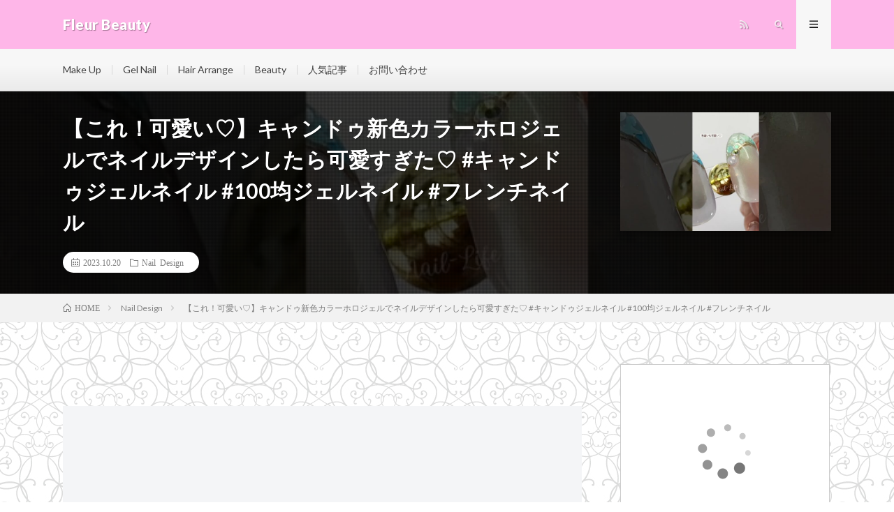

--- FILE ---
content_type: text/html; charset=UTF-8
request_url: https://fleurbeauty.net/post-146053/
body_size: 16419
content:
<!DOCTYPE html>
<html lang="ja" prefix="og: http://ogp.me/ns#">
<head prefix="og: http://ogp.me/ns# fb: http://ogp.me/ns/fb# article: http://ogp.me/ns/article#">
<meta charset="UTF-8">
<title>【これ！可愛い♡】キャンドゥ新色カラーホロジェルでネイルデザインしたら可愛すぎた♡ #キャンドゥジェルネイル #100均ジェルネイル #フレンチネイル │ Fleur Beauty</title>
<meta name='robots' content='max-image-preview:large' />
	<style>img:is([sizes="auto" i], [sizes^="auto," i]) { contain-intrinsic-size: 3000px 1500px }</style>
	<link rel='dns-prefetch' href='//www.googletagmanager.com' />
		<!-- This site uses the Google Analytics by MonsterInsights plugin v9.11.1 - Using Analytics tracking - https://www.monsterinsights.com/ -->
							<script src="//www.googletagmanager.com/gtag/js?id=G-7QGTMDRXKE"  data-cfasync="false" data-wpfc-render="false" type="text/javascript" async></script>
			<script data-cfasync="false" data-wpfc-render="false" type="text/javascript">
				var mi_version = '9.11.1';
				var mi_track_user = true;
				var mi_no_track_reason = '';
								var MonsterInsightsDefaultLocations = {"page_location":"https:\/\/fleurbeauty.net\/post-146053\/"};
								if ( typeof MonsterInsightsPrivacyGuardFilter === 'function' ) {
					var MonsterInsightsLocations = (typeof MonsterInsightsExcludeQuery === 'object') ? MonsterInsightsPrivacyGuardFilter( MonsterInsightsExcludeQuery ) : MonsterInsightsPrivacyGuardFilter( MonsterInsightsDefaultLocations );
				} else {
					var MonsterInsightsLocations = (typeof MonsterInsightsExcludeQuery === 'object') ? MonsterInsightsExcludeQuery : MonsterInsightsDefaultLocations;
				}

								var disableStrs = [
										'ga-disable-G-7QGTMDRXKE',
									];

				/* Function to detect opted out users */
				function __gtagTrackerIsOptedOut() {
					for (var index = 0; index < disableStrs.length; index++) {
						if (document.cookie.indexOf(disableStrs[index] + '=true') > -1) {
							return true;
						}
					}

					return false;
				}

				/* Disable tracking if the opt-out cookie exists. */
				if (__gtagTrackerIsOptedOut()) {
					for (var index = 0; index < disableStrs.length; index++) {
						window[disableStrs[index]] = true;
					}
				}

				/* Opt-out function */
				function __gtagTrackerOptout() {
					for (var index = 0; index < disableStrs.length; index++) {
						document.cookie = disableStrs[index] + '=true; expires=Thu, 31 Dec 2099 23:59:59 UTC; path=/';
						window[disableStrs[index]] = true;
					}
				}

				if ('undefined' === typeof gaOptout) {
					function gaOptout() {
						__gtagTrackerOptout();
					}
				}
								window.dataLayer = window.dataLayer || [];

				window.MonsterInsightsDualTracker = {
					helpers: {},
					trackers: {},
				};
				if (mi_track_user) {
					function __gtagDataLayer() {
						dataLayer.push(arguments);
					}

					function __gtagTracker(type, name, parameters) {
						if (!parameters) {
							parameters = {};
						}

						if (parameters.send_to) {
							__gtagDataLayer.apply(null, arguments);
							return;
						}

						if (type === 'event') {
														parameters.send_to = monsterinsights_frontend.v4_id;
							var hookName = name;
							if (typeof parameters['event_category'] !== 'undefined') {
								hookName = parameters['event_category'] + ':' + name;
							}

							if (typeof MonsterInsightsDualTracker.trackers[hookName] !== 'undefined') {
								MonsterInsightsDualTracker.trackers[hookName](parameters);
							} else {
								__gtagDataLayer('event', name, parameters);
							}
							
						} else {
							__gtagDataLayer.apply(null, arguments);
						}
					}

					__gtagTracker('js', new Date());
					__gtagTracker('set', {
						'developer_id.dZGIzZG': true,
											});
					if ( MonsterInsightsLocations.page_location ) {
						__gtagTracker('set', MonsterInsightsLocations);
					}
										__gtagTracker('config', 'G-7QGTMDRXKE', {"forceSSL":"true","link_attribution":"true"} );
										window.gtag = __gtagTracker;										(function () {
						/* https://developers.google.com/analytics/devguides/collection/analyticsjs/ */
						/* ga and __gaTracker compatibility shim. */
						var noopfn = function () {
							return null;
						};
						var newtracker = function () {
							return new Tracker();
						};
						var Tracker = function () {
							return null;
						};
						var p = Tracker.prototype;
						p.get = noopfn;
						p.set = noopfn;
						p.send = function () {
							var args = Array.prototype.slice.call(arguments);
							args.unshift('send');
							__gaTracker.apply(null, args);
						};
						var __gaTracker = function () {
							var len = arguments.length;
							if (len === 0) {
								return;
							}
							var f = arguments[len - 1];
							if (typeof f !== 'object' || f === null || typeof f.hitCallback !== 'function') {
								if ('send' === arguments[0]) {
									var hitConverted, hitObject = false, action;
									if ('event' === arguments[1]) {
										if ('undefined' !== typeof arguments[3]) {
											hitObject = {
												'eventAction': arguments[3],
												'eventCategory': arguments[2],
												'eventLabel': arguments[4],
												'value': arguments[5] ? arguments[5] : 1,
											}
										}
									}
									if ('pageview' === arguments[1]) {
										if ('undefined' !== typeof arguments[2]) {
											hitObject = {
												'eventAction': 'page_view',
												'page_path': arguments[2],
											}
										}
									}
									if (typeof arguments[2] === 'object') {
										hitObject = arguments[2];
									}
									if (typeof arguments[5] === 'object') {
										Object.assign(hitObject, arguments[5]);
									}
									if ('undefined' !== typeof arguments[1].hitType) {
										hitObject = arguments[1];
										if ('pageview' === hitObject.hitType) {
											hitObject.eventAction = 'page_view';
										}
									}
									if (hitObject) {
										action = 'timing' === arguments[1].hitType ? 'timing_complete' : hitObject.eventAction;
										hitConverted = mapArgs(hitObject);
										__gtagTracker('event', action, hitConverted);
									}
								}
								return;
							}

							function mapArgs(args) {
								var arg, hit = {};
								var gaMap = {
									'eventCategory': 'event_category',
									'eventAction': 'event_action',
									'eventLabel': 'event_label',
									'eventValue': 'event_value',
									'nonInteraction': 'non_interaction',
									'timingCategory': 'event_category',
									'timingVar': 'name',
									'timingValue': 'value',
									'timingLabel': 'event_label',
									'page': 'page_path',
									'location': 'page_location',
									'title': 'page_title',
									'referrer' : 'page_referrer',
								};
								for (arg in args) {
																		if (!(!args.hasOwnProperty(arg) || !gaMap.hasOwnProperty(arg))) {
										hit[gaMap[arg]] = args[arg];
									} else {
										hit[arg] = args[arg];
									}
								}
								return hit;
							}

							try {
								f.hitCallback();
							} catch (ex) {
							}
						};
						__gaTracker.create = newtracker;
						__gaTracker.getByName = newtracker;
						__gaTracker.getAll = function () {
							return [];
						};
						__gaTracker.remove = noopfn;
						__gaTracker.loaded = true;
						window['__gaTracker'] = __gaTracker;
					})();
									} else {
										console.log("");
					(function () {
						function __gtagTracker() {
							return null;
						}

						window['__gtagTracker'] = __gtagTracker;
						window['gtag'] = __gtagTracker;
					})();
									}
			</script>
							<!-- / Google Analytics by MonsterInsights -->
		<link rel='stylesheet' id='wp-block-library-css' href='https://fleurbeauty.net/wp-includes/css/dist/block-library/style.min.css?ver=6.8.3' type='text/css' media='all' />
<style id='classic-theme-styles-inline-css' type='text/css'>
/*! This file is auto-generated */
.wp-block-button__link{color:#fff;background-color:#32373c;border-radius:9999px;box-shadow:none;text-decoration:none;padding:calc(.667em + 2px) calc(1.333em + 2px);font-size:1.125em}.wp-block-file__button{background:#32373c;color:#fff;text-decoration:none}
</style>
<style id='global-styles-inline-css' type='text/css'>
:root{--wp--preset--aspect-ratio--square: 1;--wp--preset--aspect-ratio--4-3: 4/3;--wp--preset--aspect-ratio--3-4: 3/4;--wp--preset--aspect-ratio--3-2: 3/2;--wp--preset--aspect-ratio--2-3: 2/3;--wp--preset--aspect-ratio--16-9: 16/9;--wp--preset--aspect-ratio--9-16: 9/16;--wp--preset--color--black: #000000;--wp--preset--color--cyan-bluish-gray: #abb8c3;--wp--preset--color--white: #ffffff;--wp--preset--color--pale-pink: #f78da7;--wp--preset--color--vivid-red: #cf2e2e;--wp--preset--color--luminous-vivid-orange: #ff6900;--wp--preset--color--luminous-vivid-amber: #fcb900;--wp--preset--color--light-green-cyan: #7bdcb5;--wp--preset--color--vivid-green-cyan: #00d084;--wp--preset--color--pale-cyan-blue: #8ed1fc;--wp--preset--color--vivid-cyan-blue: #0693e3;--wp--preset--color--vivid-purple: #9b51e0;--wp--preset--gradient--vivid-cyan-blue-to-vivid-purple: linear-gradient(135deg,rgba(6,147,227,1) 0%,rgb(155,81,224) 100%);--wp--preset--gradient--light-green-cyan-to-vivid-green-cyan: linear-gradient(135deg,rgb(122,220,180) 0%,rgb(0,208,130) 100%);--wp--preset--gradient--luminous-vivid-amber-to-luminous-vivid-orange: linear-gradient(135deg,rgba(252,185,0,1) 0%,rgba(255,105,0,1) 100%);--wp--preset--gradient--luminous-vivid-orange-to-vivid-red: linear-gradient(135deg,rgba(255,105,0,1) 0%,rgb(207,46,46) 100%);--wp--preset--gradient--very-light-gray-to-cyan-bluish-gray: linear-gradient(135deg,rgb(238,238,238) 0%,rgb(169,184,195) 100%);--wp--preset--gradient--cool-to-warm-spectrum: linear-gradient(135deg,rgb(74,234,220) 0%,rgb(151,120,209) 20%,rgb(207,42,186) 40%,rgb(238,44,130) 60%,rgb(251,105,98) 80%,rgb(254,248,76) 100%);--wp--preset--gradient--blush-light-purple: linear-gradient(135deg,rgb(255,206,236) 0%,rgb(152,150,240) 100%);--wp--preset--gradient--blush-bordeaux: linear-gradient(135deg,rgb(254,205,165) 0%,rgb(254,45,45) 50%,rgb(107,0,62) 100%);--wp--preset--gradient--luminous-dusk: linear-gradient(135deg,rgb(255,203,112) 0%,rgb(199,81,192) 50%,rgb(65,88,208) 100%);--wp--preset--gradient--pale-ocean: linear-gradient(135deg,rgb(255,245,203) 0%,rgb(182,227,212) 50%,rgb(51,167,181) 100%);--wp--preset--gradient--electric-grass: linear-gradient(135deg,rgb(202,248,128) 0%,rgb(113,206,126) 100%);--wp--preset--gradient--midnight: linear-gradient(135deg,rgb(2,3,129) 0%,rgb(40,116,252) 100%);--wp--preset--font-size--small: 13px;--wp--preset--font-size--medium: 20px;--wp--preset--font-size--large: 36px;--wp--preset--font-size--x-large: 42px;--wp--preset--spacing--20: 0.44rem;--wp--preset--spacing--30: 0.67rem;--wp--preset--spacing--40: 1rem;--wp--preset--spacing--50: 1.5rem;--wp--preset--spacing--60: 2.25rem;--wp--preset--spacing--70: 3.38rem;--wp--preset--spacing--80: 5.06rem;--wp--preset--shadow--natural: 6px 6px 9px rgba(0, 0, 0, 0.2);--wp--preset--shadow--deep: 12px 12px 50px rgba(0, 0, 0, 0.4);--wp--preset--shadow--sharp: 6px 6px 0px rgba(0, 0, 0, 0.2);--wp--preset--shadow--outlined: 6px 6px 0px -3px rgba(255, 255, 255, 1), 6px 6px rgba(0, 0, 0, 1);--wp--preset--shadow--crisp: 6px 6px 0px rgba(0, 0, 0, 1);}:where(.is-layout-flex){gap: 0.5em;}:where(.is-layout-grid){gap: 0.5em;}body .is-layout-flex{display: flex;}.is-layout-flex{flex-wrap: wrap;align-items: center;}.is-layout-flex > :is(*, div){margin: 0;}body .is-layout-grid{display: grid;}.is-layout-grid > :is(*, div){margin: 0;}:where(.wp-block-columns.is-layout-flex){gap: 2em;}:where(.wp-block-columns.is-layout-grid){gap: 2em;}:where(.wp-block-post-template.is-layout-flex){gap: 1.25em;}:where(.wp-block-post-template.is-layout-grid){gap: 1.25em;}.has-black-color{color: var(--wp--preset--color--black) !important;}.has-cyan-bluish-gray-color{color: var(--wp--preset--color--cyan-bluish-gray) !important;}.has-white-color{color: var(--wp--preset--color--white) !important;}.has-pale-pink-color{color: var(--wp--preset--color--pale-pink) !important;}.has-vivid-red-color{color: var(--wp--preset--color--vivid-red) !important;}.has-luminous-vivid-orange-color{color: var(--wp--preset--color--luminous-vivid-orange) !important;}.has-luminous-vivid-amber-color{color: var(--wp--preset--color--luminous-vivid-amber) !important;}.has-light-green-cyan-color{color: var(--wp--preset--color--light-green-cyan) !important;}.has-vivid-green-cyan-color{color: var(--wp--preset--color--vivid-green-cyan) !important;}.has-pale-cyan-blue-color{color: var(--wp--preset--color--pale-cyan-blue) !important;}.has-vivid-cyan-blue-color{color: var(--wp--preset--color--vivid-cyan-blue) !important;}.has-vivid-purple-color{color: var(--wp--preset--color--vivid-purple) !important;}.has-black-background-color{background-color: var(--wp--preset--color--black) !important;}.has-cyan-bluish-gray-background-color{background-color: var(--wp--preset--color--cyan-bluish-gray) !important;}.has-white-background-color{background-color: var(--wp--preset--color--white) !important;}.has-pale-pink-background-color{background-color: var(--wp--preset--color--pale-pink) !important;}.has-vivid-red-background-color{background-color: var(--wp--preset--color--vivid-red) !important;}.has-luminous-vivid-orange-background-color{background-color: var(--wp--preset--color--luminous-vivid-orange) !important;}.has-luminous-vivid-amber-background-color{background-color: var(--wp--preset--color--luminous-vivid-amber) !important;}.has-light-green-cyan-background-color{background-color: var(--wp--preset--color--light-green-cyan) !important;}.has-vivid-green-cyan-background-color{background-color: var(--wp--preset--color--vivid-green-cyan) !important;}.has-pale-cyan-blue-background-color{background-color: var(--wp--preset--color--pale-cyan-blue) !important;}.has-vivid-cyan-blue-background-color{background-color: var(--wp--preset--color--vivid-cyan-blue) !important;}.has-vivid-purple-background-color{background-color: var(--wp--preset--color--vivid-purple) !important;}.has-black-border-color{border-color: var(--wp--preset--color--black) !important;}.has-cyan-bluish-gray-border-color{border-color: var(--wp--preset--color--cyan-bluish-gray) !important;}.has-white-border-color{border-color: var(--wp--preset--color--white) !important;}.has-pale-pink-border-color{border-color: var(--wp--preset--color--pale-pink) !important;}.has-vivid-red-border-color{border-color: var(--wp--preset--color--vivid-red) !important;}.has-luminous-vivid-orange-border-color{border-color: var(--wp--preset--color--luminous-vivid-orange) !important;}.has-luminous-vivid-amber-border-color{border-color: var(--wp--preset--color--luminous-vivid-amber) !important;}.has-light-green-cyan-border-color{border-color: var(--wp--preset--color--light-green-cyan) !important;}.has-vivid-green-cyan-border-color{border-color: var(--wp--preset--color--vivid-green-cyan) !important;}.has-pale-cyan-blue-border-color{border-color: var(--wp--preset--color--pale-cyan-blue) !important;}.has-vivid-cyan-blue-border-color{border-color: var(--wp--preset--color--vivid-cyan-blue) !important;}.has-vivid-purple-border-color{border-color: var(--wp--preset--color--vivid-purple) !important;}.has-vivid-cyan-blue-to-vivid-purple-gradient-background{background: var(--wp--preset--gradient--vivid-cyan-blue-to-vivid-purple) !important;}.has-light-green-cyan-to-vivid-green-cyan-gradient-background{background: var(--wp--preset--gradient--light-green-cyan-to-vivid-green-cyan) !important;}.has-luminous-vivid-amber-to-luminous-vivid-orange-gradient-background{background: var(--wp--preset--gradient--luminous-vivid-amber-to-luminous-vivid-orange) !important;}.has-luminous-vivid-orange-to-vivid-red-gradient-background{background: var(--wp--preset--gradient--luminous-vivid-orange-to-vivid-red) !important;}.has-very-light-gray-to-cyan-bluish-gray-gradient-background{background: var(--wp--preset--gradient--very-light-gray-to-cyan-bluish-gray) !important;}.has-cool-to-warm-spectrum-gradient-background{background: var(--wp--preset--gradient--cool-to-warm-spectrum) !important;}.has-blush-light-purple-gradient-background{background: var(--wp--preset--gradient--blush-light-purple) !important;}.has-blush-bordeaux-gradient-background{background: var(--wp--preset--gradient--blush-bordeaux) !important;}.has-luminous-dusk-gradient-background{background: var(--wp--preset--gradient--luminous-dusk) !important;}.has-pale-ocean-gradient-background{background: var(--wp--preset--gradient--pale-ocean) !important;}.has-electric-grass-gradient-background{background: var(--wp--preset--gradient--electric-grass) !important;}.has-midnight-gradient-background{background: var(--wp--preset--gradient--midnight) !important;}.has-small-font-size{font-size: var(--wp--preset--font-size--small) !important;}.has-medium-font-size{font-size: var(--wp--preset--font-size--medium) !important;}.has-large-font-size{font-size: var(--wp--preset--font-size--large) !important;}.has-x-large-font-size{font-size: var(--wp--preset--font-size--x-large) !important;}
:where(.wp-block-post-template.is-layout-flex){gap: 1.25em;}:where(.wp-block-post-template.is-layout-grid){gap: 1.25em;}
:where(.wp-block-columns.is-layout-flex){gap: 2em;}:where(.wp-block-columns.is-layout-grid){gap: 2em;}
:root :where(.wp-block-pullquote){font-size: 1.5em;line-height: 1.6;}
</style>
<link rel='stylesheet' id='video-blogster-pro-frontend-css' href='https://fleurbeauty.net/wp-content/plugins/video-blogster-pro/video-blogster-frontend.css?ver=4.9.0.3' type='text/css' media='all' />
<script type="text/javascript" src="https://fleurbeauty.net/wp-content/plugins/google-analytics-for-wordpress/assets/js/frontend-gtag.min.js?ver=9.11.1" id="monsterinsights-frontend-script-js" async="async" data-wp-strategy="async"></script>
<script data-cfasync="false" data-wpfc-render="false" type="text/javascript" id='monsterinsights-frontend-script-js-extra'>/* <![CDATA[ */
var monsterinsights_frontend = {"js_events_tracking":"true","download_extensions":"doc,pdf,ppt,zip,xls,docx,pptx,xlsx","inbound_paths":"[{\"path\":\"\\\/go\\\/\",\"label\":\"affiliate\"},{\"path\":\"\\\/recommend\\\/\",\"label\":\"affiliate\"}]","home_url":"https:\/\/fleurbeauty.net","hash_tracking":"false","v4_id":"G-7QGTMDRXKE"};/* ]]> */
</script>

<!-- Site Kit によって追加された Google タグ（gtag.js）スニペット -->
<!-- Google アナリティクス スニペット (Site Kit が追加) -->
<script type="text/javascript" src="https://www.googletagmanager.com/gtag/js?id=GT-KFGFNLN" id="google_gtagjs-js" async></script>
<script type="text/javascript" id="google_gtagjs-js-after">
/* <![CDATA[ */
window.dataLayer = window.dataLayer || [];function gtag(){dataLayer.push(arguments);}
gtag("set","linker",{"domains":["fleurbeauty.net"]});
gtag("js", new Date());
gtag("set", "developer_id.dZTNiMT", true);
gtag("config", "GT-KFGFNLN");
 window._googlesitekit = window._googlesitekit || {}; window._googlesitekit.throttledEvents = []; window._googlesitekit.gtagEvent = (name, data) => { var key = JSON.stringify( { name, data } ); if ( !! window._googlesitekit.throttledEvents[ key ] ) { return; } window._googlesitekit.throttledEvents[ key ] = true; setTimeout( () => { delete window._googlesitekit.throttledEvents[ key ]; }, 5 ); gtag( "event", name, { ...data, event_source: "site-kit" } ); }; 
/* ]]> */
</script>
<link rel="https://api.w.org/" href="https://fleurbeauty.net/wp-json/" /><link rel="alternate" title="JSON" type="application/json" href="https://fleurbeauty.net/wp-json/wp/v2/posts/146053" /><link rel="alternate" title="oEmbed (JSON)" type="application/json+oembed" href="https://fleurbeauty.net/wp-json/oembed/1.0/embed?url=https%3A%2F%2Ffleurbeauty.net%2Fpost-146053%2F" />
<link rel="alternate" title="oEmbed (XML)" type="text/xml+oembed" href="https://fleurbeauty.net/wp-json/oembed/1.0/embed?url=https%3A%2F%2Ffleurbeauty.net%2Fpost-146053%2F&#038;format=xml" />
<meta name="generator" content="Site Kit by Google 1.170.0" /><meta http-equiv="Content-type" content="text/html; charset=utf-8" /><link rel='canonical' href='https://fleurbeauty.net/post-146053/' />
<script type="text/javascript">
	window._wp_rp_static_base_url = 'https://wprp.sovrn.com/static/';
	window._wp_rp_wp_ajax_url = "https://fleurbeauty.net/wp-admin/admin-ajax.php";
	window._wp_rp_plugin_version = '3.6.4';
	window._wp_rp_post_id = '146053';
	window._wp_rp_num_rel_posts = '6';
	window._wp_rp_thumbnails = true;
	window._wp_rp_post_title = '%E3%80%90%E3%81%93%E3%82%8C%EF%BC%81%E5%8F%AF%E6%84%9B%E3%81%84%E2%99%A1%E3%80%91%E3%82%AD%E3%83%A3%E3%83%B3%E3%83%89%E3%82%A5%E6%96%B0%E8%89%B2%E3%82%AB%E3%83%A9%E3%83%BC%E3%83%9B%E3%83%AD%E3%82%B8%E3%82%A7%E3%83%AB%E3%81%A7%E3%83%8D%E3%82%A4%E3%83%AB%E3%83%87%E3%82%B6%E3%82%A4%E3%83%B3%E3%81%97%E3%81%9F%E3%82%89%E5%8F%AF%E6%84%9B%E3%81%99%E3%81%8E%E3%81%9F%E2%99%A1+%23%E3%82%AD%E3%83%A3%E3%83%B3%E3%83%89%E3%82%A5%E3%82%B8%E3%82%A7%E3%83%AB%E3%83%8D%E3%82%A4%E3%83%AB+%23100%E5%9D%87%E3%82%B8%E3%82%A7%E3%83%AB%E3%83%8D%E3%82%A4%E3%83%AB+%23%E3%83%95%E3%83%AC%E3%83%B3%E3%83%81%E3%83%8D%E3%82%A4%E3%83%AB';
	window._wp_rp_post_tags = ['nail+design', '100', 'video', 'emb', 'pro'];
	window._wp_rp_promoted_content = true;
</script>
<link rel="stylesheet" href="https://fleurbeauty.net/wp-content/plugins/wordpress-23-related-posts-plugin/static/themes/vertical-m.css?version=3.6.4" />
<link rel="stylesheet" href="https://fleurbeauty.net/wp-content/themes/lionmedia/style.css">
<link rel="stylesheet" href="https://fleurbeauty.net/wp-content/themes/lionmedia/css/content.css">
<link rel="stylesheet" href="https://fleurbeauty.net/wp-content/themes/lionmedia-child/style.css">
<link rel="stylesheet" href="https://fleurbeauty.net/wp-content/themes/lionmedia/css/icon.css">
<link rel="stylesheet" href="https://fonts.googleapis.com/css?family=Lato:400,700,900">
<meta http-equiv="X-UA-Compatible" content="IE=edge">
<meta name="viewport" content="width=device-width, initial-scale=1, shrink-to-fit=no">
<link rel="dns-prefetch" href="//www.google.com">
<link rel="dns-prefetch" href="//www.google-analytics.com">
<link rel="dns-prefetch" href="//fonts.googleapis.com">
<link rel="dns-prefetch" href="//fonts.gstatic.com">
<link rel="dns-prefetch" href="//pagead2.googlesyndication.com">
<link rel="dns-prefetch" href="//googleads.g.doubleclick.net">
<link rel="dns-prefetch" href="//www.gstatic.com">
<style type="text/css">
.l-header,
.searchNavi__title,
.key__cat,
.eyecatch__cat,
.rankingBox__title,
.categoryDescription,
.pagetop,
.contactTable__header .required,
.heading.heading-primary .heading__bg,
.btn__link:hover,
.widget .tag-cloud-link:hover,
.comment-respond .submit:hover,
.comments__list .comment-reply-link:hover,
.widget .calendar_wrap tbody a:hover,
.comments__list .comment-meta,
.ctaPost__btn{background:#feb6e8;}

.heading.heading-first,
.heading.heading-widget::before,
.heading.heading-footer::before,
.btn__link,
.widget .tag-cloud-link,
.comment-respond .submit,
.comments__list .comment-reply-link,
.content a:hover,
.t-light .l-footer,
.ctaPost__btn{border-color:#feb6e8;}

.categoryBox__title,
.dateList__item a[rel=tag]:hover,
.dateList__item a[rel=category]:hover,
.copySns__copyLink:hover,
.btn__link,
.widget .tag-cloud-link,
.comment-respond .submit,
.comments__list .comment-reply-link,
.widget a:hover,
.widget ul li .rsswidget,
.content a,
.related__title,
.ctaPost__btn:hover{color:#feb6e8;}

.c-user01 {color:#000 !important}
.bgc-user01 {background:#000 !important}
.hc-user01:hover {color:#000 !important}
.c-user02 {color:#000 !important}
.bgc-user02 {background:#000 !important}
.hc-user02:hover {color:#000 !important}
.c-user03 {color:#000 !important}
.bgc-user03 {background:#000 !important}
.hc-user03:hover {color:#000 !important}
.c-user04 {color:#000 !important}
.bgc-user04 {background:#000 !important}
.hc-user04:hover {color:#000 !important}
.c-user05 {color:#000 !important}
.bgc-user05 {background:#000 !important}
.hc-user05:hover {color:#000 !important}

.singleTitle {background-image:url("https://fleurbeauty.net/wp-content/uploads/2023/10/25c2231c3add554215c79b3589f972ba-730x410.jpg");}

.content h2{color:#191919;}
.content h2:first-letter{
	font-size:3.2rem;
	padding-bottom:5px;
	border-bottom:3px solid;
	color:#f0b200;
}
.content h3{
	padding:20px;
	color:#191919;
	border: 1px solid #E5E5E5;
	border-left: 5px solid #f0b200;
}
</style>
<meta name="google-site-verification" content="Sa7hgvXITKIAsNJSf4-cuOKIqqaWPRdi4y6OthJPujc"><link rel="icon" href="https://fleurbeauty.net/wp-content/uploads/2021/10/cropped-19586_LL-32x32.jpg" sizes="32x32" />
<link rel="icon" href="https://fleurbeauty.net/wp-content/uploads/2021/10/cropped-19586_LL-192x192.jpg" sizes="192x192" />
<link rel="apple-touch-icon" href="https://fleurbeauty.net/wp-content/uploads/2021/10/cropped-19586_LL-180x180.jpg" />
<meta name="msapplication-TileImage" content="https://fleurbeauty.net/wp-content/uploads/2021/10/cropped-19586_LL-270x270.jpg" />
		<style type="text/css" id="wp-custom-css">
			body {
	background-image: url(https://fleurbeauty.net/wp-content/uploads/2021/10/0153_arabesque_s.jpg);
}
.archiveItem {
	background-color:#F4F5F7;
}
.categoryBox__item{
	background-color:#F4F5F7;
}
.content {
	background-color: #F4F5F7;
}
		</style>
		<meta property="og:site_name" content="Fleur Beauty" />
<meta property="og:type" content="article" />
<meta property="og:title" content="【これ！可愛い♡】キャンドゥ新色カラーホロジェルでネイルデザインしたら可愛すぎた♡ #キャンドゥジェルネイル #100均ジェルネイル #フレンチネイル" />
<meta property="og:description" content="キャンドゥから新発売のコンテナジェル！ ハートやバタフライのホログラムが入った カラーホロジェル！ 簡単ネイルデザインをやってみたら可愛かったのでご紹介します！ ■CanDoジェルネイル新発売■ コン [&hellip;]" />
<meta property="og:url" content="https://fleurbeauty.net/post-146053/" />
<meta property="og:image" content="https://fleurbeauty.net/wp-content/uploads/2023/10/25c2231c3add554215c79b3589f972ba-730x410.jpg" />
<meta name="twitter:card" content="summary" />

<script>
  (function(i,s,o,g,r,a,m){i['GoogleAnalyticsObject']=r;i[r]=i[r]||function(){
  (i[r].q=i[r].q||[]).push(arguments)},i[r].l=1*new Date();a=s.createElement(o),
  m=s.getElementsByTagName(o)[0];a.async=1;a.src=g;m.parentNode.insertBefore(a,m)
  })(window,document,'script','https://www.google-analytics.com/analytics.js','ga');

  ga('create', 'G-MDXWL1VKCE', 'auto');
  ga('send', 'pageview');
</script>


</head>
<body class="t-light t-rich">

  
  <!--l-header-->
  <header class="l-header">
    <div class="container">
      
      <div class="siteTitle">

              <p class="siteTitle__name  u-txtShdw">
          <a class="siteTitle__link" href="https://fleurbeauty.net">
            <span class="siteTitle__main">Fleur Beauty</span>
          </a>
          <span class="siteTitle__sub"></span>
		</p>	        </div>
      
      <nav class="menuNavi">      
                <ul class="menuNavi__list">
		                            <li class="menuNavi__item u-none-sp u-txtShdw"><a class="menuNavi__link icon-rss" href="https://fleurbeauty.net/feed/"></a></li>
					              <li class="menuNavi__item u-txtShdw"><span class="menuNavi__link icon-search" id="menuNavi__search" onclick="toggle__search();"></span></li>
            <li class="menuNavi__item u-txtShdw"><span class="menuNavi__link menuNavi__link-current icon-menu" id="menuNavi__menu" onclick="toggle__menu();"></span></li>
                  </ul>
      </nav>
      
    </div>
  </header>
  <!--/l-header-->
  
  <!--l-extra-->
        <div class="l-extraNone" id="extra__search">
      <div class="container">
        <div class="searchNavi">
                    <div class="searchNavi__title u-txtShdw">注目キーワード</div>
          <ul class="searchNavi__list">
                          <li class="searchNavi__item"><a class="searchNavi__link" href="https://fleurbeauty.net/?s=美容">美容</a></li>
                          <li class="searchNavi__item"><a class="searchNavi__link" href="https://fleurbeauty.net/?s=ヘアセット">ヘアセット</a></li>
                          <li class="searchNavi__item"><a class="searchNavi__link" href="https://fleurbeauty.net/?s=ネイル">ネイル</a></li>
                          <li class="searchNavi__item"><a class="searchNavi__link" href="https://fleurbeauty.net/?s=メイク">メイク</a></li>
                      </ul>
                    
                <div class="searchBox">
        <form class="searchBox__form" method="get" target="_top" action="https://fleurbeauty.net/" >
          <input class="searchBox__input" type="text" maxlength="50" name="s" placeholder="記事検索"><button class="searchBox__submit icon-search" type="submit" value="search"> </button>
        </form>
      </div>        </div>
      </div>
    </div>
        
    <div class="l-extra" id="extra__menu">
      <div class="container container-max">
        <nav class="globalNavi">
          <ul class="globalNavi__list">
          	        <li id="menu-item-60814" class="menu-item menu-item-type-taxonomy menu-item-object-category menu-item-60814"><a href="https://fleurbeauty.net/category/1/">Make Up</a></li>
<li id="menu-item-60815" class="menu-item menu-item-type-taxonomy menu-item-object-category current-post-ancestor current-menu-parent current-post-parent menu-item-60815"><a href="https://fleurbeauty.net/category/2/">Gel Nail</a></li>
<li id="menu-item-60816" class="menu-item menu-item-type-taxonomy menu-item-object-category menu-item-60816"><a href="https://fleurbeauty.net/category/3/">Hair Arrange</a></li>
<li id="menu-item-60817" class="menu-item menu-item-type-taxonomy menu-item-object-category menu-item-60817"><a href="https://fleurbeauty.net/category/beauty/">Beauty</a></li>
<li id="menu-item-60812" class="menu-item menu-item-type-post_type menu-item-object-page menu-item-60812"><a href="https://fleurbeauty.net/page-59896/">人気記事</a></li>
<li id="menu-item-60813" class="menu-item menu-item-type-post_type menu-item-object-page menu-item-60813"><a href="https://fleurbeauty.net/page-59893/">お問い合わせ</a></li>
	                                    
                                          <li class="menu-item u-none-pc"><a class="icon-rss" href="https://fleurbeauty.net/feed/"></a></li>
			  		                
                    </ul>
        </nav>
      </div>
    </div>
  <!--/l-extra-->

  <div class="singleTitle">
    <div class="container">
    
      <!-- タイトル -->
      <div class="singleTitle__heading">
        <h1 class="heading heading-singleTitle u-txtShdw">【これ！可愛い♡】キャンドゥ新色カラーホロジェルでネイルデザインしたら可愛すぎた♡ #キャンドゥジェルネイル #100均ジェルネイル #フレンチネイル</h1>        
        
        <ul class="dateList dateList-singleTitle">
          <li class="dateList__item icon-calendar">2023.10.20</li>
          <li class="dateList__item icon-folder"><a class="hc-rosepink" href="https://fleurbeauty.net/category/2/" rel="category">Nail Design</a></li>
                  </ul>
        
        
        
      </div>
      <!-- /タイトル -->

      <!-- アイキャッチ -->
      <div class="eyecatch eyecatch-singleTitle">
        		  <img src="https://fleurbeauty.net/wp-content/uploads/2023/10/25c2231c3add554215c79b3589f972ba-730x410.jpg" alt="【これ！可愛い♡】キャンドゥ新色カラーホロジェルでネイルデザインしたら可愛すぎた♡ #キャンドゥジェルネイル #100均ジェルネイル #フレンチネイル" width="730" height="410" >
		  	      
      </div>
      <!-- /アイキャッチ -->

    </div>
  </div>
<div class="breadcrumb" ><div class="container" ><ul class="breadcrumb__list"><li class="breadcrumb__item" itemscope itemtype="http://data-vocabulary.org/Breadcrumb"><a href="https://fleurbeauty.net/" itemprop="url"><span class="icon-home" itemprop="title">HOME</span></a></li><li class="breadcrumb__item" itemscope itemtype="http://data-vocabulary.org/Breadcrumb"><a href="https://fleurbeauty.net/category/2/" itemprop="url"><span itemprop="title">Nail Design</span></a></li><li class="breadcrumb__item">【これ！可愛い♡】キャンドゥ新色カラーホロジェルでネイルデザインしたら可愛すぎた♡ #キャンドゥジェルネイル #100均ジェルネイル #フレンチネイル</li></ul></div></div>
  <!-- l-wrapper -->
  <div class="l-wrapper">
	
    <!-- l-main -->
    <main class="l-main">
           
	  
	        
            
      
	  
	        <section class="content">
	    <div class="youtube"><iframe title="【これ！可愛い♡】キャンドゥ新色カラーホロジェルでネイルデザインしたら可愛すぎた♡ #キャンドゥジェルネイル #100均ジェルネイル #フレンチネイル" src="https://www.youtube.com/embed/Dwhg76SlT3M?feature=oembed" frameborder="0" allow="accelerometer; autoplay; clipboard-write; encrypted-media; gyroscope; picture-in-picture; web-share" allowfullscreen></iframe></div>
<p>キャンドゥから新発売のコンテナジェル！<br />
ハートやバタフライのホログラムが入った<br />
カラーホロジェル！</p>
<p>簡単ネイルデザインをやってみたら可愛かったのでご紹介します！</p>
<p>■CanDoジェルネイル新発売■<br />
コンテナジェル全６色<br />
4ml 税込330円</p>
<p>・ハートホワイト<br />
・ハートブルー<br />
・ハートピンク<br />
・ハートグリーン<br />
・バタフライピンク<br />
・バタフライイエロー</p>
<p>■やり方で使ったもの■<br />
キャンドゥジェルネイル<br />
ベースカラーはパープルオーロラ<br />
フレンチ部分はハートピンク<br />
ストーンなどはセリア<br />
ミラーパウダーはネオコレクション<br />
ブロンズゴールド使用　</p>
<p>↓チャンネル登録おねがいします。↓</p>
<p>Nail-Lifeではセルフネイルを楽しむための動画を配信しています。<br />
★100均ジェルネイルの自爪に色見本<br />
★簡単ネイルデザイン<br />
★ネイルアイテムレビュー<br />
などなど。</p>
<p>高評価の応援よろしくお願い致します。<br />
ご質問やリクエストなどお気軽にコメントください♪</p>
<p>ーーーーーーーーーーーーー<br />
#ジェルネイル #ネイル #ネイルライフ #キャンドゥ購入品 #100均ジェルネイル</p>
<p><!-- Video Blogster Pro --></p>

<div class="wp_rp_wrap  wp_rp_vertical_m" id="wp_rp_first"><div class="wp_rp_content">
		<div class="outline">
		  <span class="outline__title">目次</span>
		  <input class="outline__toggle" id="outline__toggle" type="checkbox" checked>
		  <label class="outline__switch" for="outline__toggle"></label>
		  <ul class="outline__list outline__list-3"><li class="outline__item"><a class="outline__link" href="#outline__1"><span class="outline__number">1.</span> More from my site</a></li></ul>
		</div><h3 id="outline__1" class="related_post_title">More from my site</h3><ul class="related_post wp_rp"><li data-position="0" data-poid="in-96302" data-post-type="none" ><a href="https://fleurbeauty.net/post-96302/" class="wp_rp_thumbnail"><img decoding="async" src="https://fleurbeauty.net/wp-content/uploads/2021/07/5b3d2f92c03e3e72722744f3443e031d-3-150x150.jpg" alt="ネイルアート| ベストネイルデザイン2021" width="150" height="150" /></a><a href="https://fleurbeauty.net/post-96302/" class="wp_rp_title">ネイルアート| ベストネイルデザイン2021</a></li><li data-position="1" data-poid="in-100783" data-post-type="none" ><a href="https://fleurbeauty.net/post-100783/" class="wp_rp_thumbnail"><img decoding="async" src="https://fleurbeauty.net/wp-content/uploads/2021/07/df5fbdbe89a76a4f5514913e3051745a-150x150.jpg" alt="【100均ネイル】セリアジェルのグリッターシリーズを使いやすいカラーにしてみた【ジェルネイル】" width="150" height="150" /></a><a href="https://fleurbeauty.net/post-100783/" class="wp_rp_title">【100均ネイル】セリアジェルのグリッターシリーズを使いやすいカラーにしてみた【ジェルネイル】</a></li><li data-position="2" data-poid="in-177625" data-post-type="none" ><a href="https://fleurbeauty.net/post-177625/" class="wp_rp_thumbnail"><img decoding="async" src="https://fleurbeauty.net/wp-content/uploads/2025/05/1dbcd94723bc209c9a5244e78d6c16bd-150x150.jpg" alt="【セリア縛りネイルデザイン】ラインテープもジェルも全部セリアで揃っちゃいます" width="150" height="150" /></a><a href="https://fleurbeauty.net/post-177625/" class="wp_rp_title">【セリア縛りネイルデザイン】ラインテープもジェルも全部セリアで揃っちゃいます</a></li><li data-position="3" data-poid="in-143979" data-post-type="none" ><a href="https://fleurbeauty.net/post-143979/" class="wp_rp_thumbnail"><img loading="lazy" decoding="async" src="https://fleurbeauty.net/wp-content/uploads/2023/09/54831d19ff4e35830ef60adda7dd3563-150x150.jpg" alt="バイカラーマグネットネイル #nailart #ジェルネイル #nailtutorial #ネイルやり方 #マグネットネイル" width="150" height="150" /></a><a href="https://fleurbeauty.net/post-143979/" class="wp_rp_title">バイカラーマグネットネイル #nailart #ジェルネイル #nailtutorial #ネイルやり方 #マグネットネイル</a></li><li data-position="4" data-poid="in-184487" data-post-type="none" ><a href="https://fleurbeauty.net/post-184487/" class="wp_rp_thumbnail"><img loading="lazy" decoding="async" src="https://fleurbeauty.net/wp-content/uploads/2025/08/e85f27208ff5163a1e896acbf5c6a874-150x150.jpg" alt="【ヘアアレンジ】時短&#038;簡単！美容師が教えるクリップヘアアレンジ" width="150" height="150" /></a><a href="https://fleurbeauty.net/post-184487/" class="wp_rp_title">【ヘアアレンジ】時短&#038;簡単！美容師が教えるクリップヘアアレンジ</a></li><li data-position="5" data-poid="in-95536" data-post-type="none" ><a href="https://fleurbeauty.net/post-95536/" class="wp_rp_thumbnail"><img loading="lazy" decoding="async" src="https://fleurbeauty.net/wp-content/uploads/2021/06/00933646608b4754665baa9c4ff7ac85-150x150.jpg" alt="【つけまナシ】ドライブデートにしてたナチュラルギャルメイク♡【男ウケ抜群&#x203c;︎】" width="150" height="150" /></a><a href="https://fleurbeauty.net/post-95536/" class="wp_rp_title">【つけまナシ】ドライブデートにしてたナチュラルギャルメイク♡【男ウケ抜群&#x203c;︎】</a></li></ul></div></div>
      </section>
	        
      
      
      
	        <!-- 記事下シェアボタン -->
        <aside>
<ul class="socialList">
<li class="socialList__item"><a class="socialList__link icon-facebook" href="http://www.facebook.com/sharer.php?u=https%3A%2F%2Ffleurbeauty.net%2Fpost-146053%2F&amp;t=%E3%80%90%E3%81%93%E3%82%8C%EF%BC%81%E5%8F%AF%E6%84%9B%E3%81%84%E2%99%A1%E3%80%91%E3%82%AD%E3%83%A3%E3%83%B3%E3%83%89%E3%82%A5%E6%96%B0%E8%89%B2%E3%82%AB%E3%83%A9%E3%83%BC%E3%83%9B%E3%83%AD%E3%82%B8%E3%82%A7%E3%83%AB%E3%81%A7%E3%83%8D%E3%82%A4%E3%83%AB%E3%83%87%E3%82%B6%E3%82%A4%E3%83%B3%E3%81%97%E3%81%9F%E3%82%89%E5%8F%AF%E6%84%9B%E3%81%99%E3%81%8E%E3%81%9F%E2%99%A1+%23%E3%82%AD%E3%83%A3%E3%83%B3%E3%83%89%E3%82%A5%E3%82%B8%E3%82%A7%E3%83%AB%E3%83%8D%E3%82%A4%E3%83%AB+%23100%E5%9D%87%E3%82%B8%E3%82%A7%E3%83%AB%E3%83%8D%E3%82%A4%E3%83%AB+%23%E3%83%95%E3%83%AC%E3%83%B3%E3%83%81%E3%83%8D%E3%82%A4%E3%83%AB" target="_blank" title="Facebookで共有"></a></li><li class="socialList__item"><a class="socialList__link icon-twitter" href="http://twitter.com/intent/tweet?text=%E3%80%90%E3%81%93%E3%82%8C%EF%BC%81%E5%8F%AF%E6%84%9B%E3%81%84%E2%99%A1%E3%80%91%E3%82%AD%E3%83%A3%E3%83%B3%E3%83%89%E3%82%A5%E6%96%B0%E8%89%B2%E3%82%AB%E3%83%A9%E3%83%BC%E3%83%9B%E3%83%AD%E3%82%B8%E3%82%A7%E3%83%AB%E3%81%A7%E3%83%8D%E3%82%A4%E3%83%AB%E3%83%87%E3%82%B6%E3%82%A4%E3%83%B3%E3%81%97%E3%81%9F%E3%82%89%E5%8F%AF%E6%84%9B%E3%81%99%E3%81%8E%E3%81%9F%E2%99%A1+%23%E3%82%AD%E3%83%A3%E3%83%B3%E3%83%89%E3%82%A5%E3%82%B8%E3%82%A7%E3%83%AB%E3%83%8D%E3%82%A4%E3%83%AB+%23100%E5%9D%87%E3%82%B8%E3%82%A7%E3%83%AB%E3%83%8D%E3%82%A4%E3%83%AB+%23%E3%83%95%E3%83%AC%E3%83%B3%E3%83%81%E3%83%8D%E3%82%A4%E3%83%AB&amp;https%3A%2F%2Ffleurbeauty.net%2Fpost-146053%2F&amp;url=https%3A%2F%2Ffleurbeauty.net%2Fpost-146053%2F" target="_blank" title="Twitterで共有"></a></li><li class="socialList__item"><a class="socialList__link icon-google" href="https://plus.google.com/share?url=https%3A%2F%2Ffleurbeauty.net%2Fpost-146053%2F" target="_blank" title="Google+で共有"></a></li></ul>
</aside>
	  <!-- /記事下シェアボタン -->
	  


      

      
	        <!-- 記事下エリア[widget] -->
        <aside class="widgetPost widgetPost-bottom"><aside class="widget widget-post"></aside></aside>      <!-- /記事下エリア[widget] -->
	        
            
      


      

	  
	  	  


	  
	        <!-- 関連記事 -->
	  <aside class="related"><h2 class="heading heading-primary">関連する記事</h2><ul class="related__list">	      <li class="related__item">
	        <a class="related__imgLink" href="https://fleurbeauty.net/post-133398/" title="カラフルオーロラデザイン #nailart #nail #ジェルネイル #naildesign #ネイルやり方 #ネイル動画 #nailtutorial #セルフネイル">
					      <img src="https://fleurbeauty.net/wp-content/uploads/2023/04/baed0245eb33141d5c36c540b64334c5-150x150.jpg" alt="カラフルオーロラデザイン #nailart #nail #ジェルネイル #naildesign #ネイルやり方 #ネイル動画 #nailtutorial #セルフネイル" width="150" height="150" >
			  		    	        </a>
	        <h3 class="related__title">
	          <a href="https://fleurbeauty.net/post-133398/">カラフルオーロラデザイン #nailart #nail #ジェルネイル #naildesign #ネイルやり方 #ネイル動画 #nailtutorial #セルフネイル</a>
	                        <span class="icon-calendar">2023.04.06</span>
              	        </h3>
	        <p class="related__contents">目次 1. More from my site More from my site保存級！3Dリップメイク術！ワンホン直伝垢抜け術！ #メイク #ナチ[…]</p>
	      </li>
	  		      <li class="related__item">
	        <a class="related__imgLink" href="https://fleurbeauty.net/post-172338/" title="超簡単&#x2744;&#xfe0f;ベーストップ入れても600円！#セルフネイル #ジェルネイル #ネイル #おかば #100均 #ダイソー #daiso #プチプラ #簡単 #ネイルアート #冬ネイル">
					      <img src="https://fleurbeauty.net/wp-content/uploads/2025/04/093b3a004d82aad2cd5a3bf09f571dd9-150x150.jpg" alt="超簡単&#x2744;&#xfe0f;ベーストップ入れても600円！#セルフネイル #ジェルネイル #ネイル #おかば #100均 #ダイソー #daiso #プチプラ #簡単 #ネイルアート #冬ネイル" width="150" height="150" >
			  		    	        </a>
	        <h3 class="related__title">
	          <a href="https://fleurbeauty.net/post-172338/">超簡単&#x2744;&#xfe0f;ベーストップ入れても600円！#セルフネイル #ジェルネイル #ネイル #おかば #100均 #ダイソー #daiso #プチプラ #簡単 #ネイルアート #冬ネイル</a>
	                        <span class="icon-calendar">2025.04.03</span>
              	        </h3>
	        <p class="related__contents">目次 1. More from my site More from my site黄金比で綺麗な眉毛に！【百均ジェル】で海外のネイルデザインに挑戦して[…]</p>
	      </li>
	  		      <li class="related__item">
	        <a class="related__imgLink" href="https://fleurbeauty.net/post-186381/" title="ダイソーネイルチップ用両面テープが最強説&#x2728; #ネイルチップ #ダイソーネイル #簡単ネイル #セルフネイル">
					      <img src="https://fleurbeauty.net/wp-content/uploads/2025/08/8faff6e134a13aab30fb687d79ca7451-150x150.jpg" alt="ダイソーネイルチップ用両面テープが最強説&#x2728; #ネイルチップ #ダイソーネイル #簡単ネイル #セルフネイル" width="150" height="150" >
			  		    	        </a>
	        <h3 class="related__title">
	          <a href="https://fleurbeauty.net/post-186381/">ダイソーネイルチップ用両面テープが最強説&#x2728; #ネイルチップ #ダイソーネイル #簡単ネイル #セルフネイル</a>
	                        <span class="icon-calendar">2025.08.21</span>
              	        </h3>
	        <p class="related__contents">目次 1. More from my site More from my siteワンコイン以下のオフビット買ってみたら&#8230;.#ネイル #ネ[…]</p>
	      </li>
	  	</ul></aside>	        <!-- /関連記事 -->
	  	  


	  
	        <!-- コメント -->
                    <!-- /コメント -->
	  	  

	  
	        <!-- PVカウンター -->
        	  <!-- /PVカウンター -->
	        
      
    </main>
    <!-- /l-main -->

    
	    <!-- l-sidebar -->
          <div class="l-sidebar">
	  
	          <aside class="widget_text widget"><div class="textwidget custom-html-widget"><script type="text/javascript">rakuten_design="slide";rakuten_affiliateId="062a2e95.58edb815.09379ee5.f89eb833";rakuten_items="ctsmatch";rakuten_genreId="0";rakuten_size="300x250";rakuten_target="_blank";rakuten_theme="gray";rakuten_border="on";rakuten_auto_mode="on";rakuten_genre_title="off";rakuten_recommend="on";rakuten_ts="1747812485233";</script><script type="text/javascript" src="https://xml.affiliate.rakuten.co.jp/widget/js/rakuten_widget.js?20230106"></script></div></aside><aside class="widget"><h2 class="heading heading-widget">人気記事BEST３</h2>        <ol class="rankListWidget">
          <li class="rankListWidget__item">
                        <div class="eyecatch eyecatch-widget u-txtShdw">
              <a href="https://fleurbeauty.net/post-59618/">
			    <img width="320" height="180" src="https://fleurbeauty.net/wp-content/uploads/2019/10/bcec1557bc99519b1c26e33f262f068d.jpg" class="attachment-icatch size-icatch wp-post-image" alt="" decoding="async" loading="lazy" />              </a>
            </div>
                        <h3 class="rankListWidget__title"><a href="https://fleurbeauty.net/post-59618/">ほぼ３分で解説!簡単まとめ髪ヘアアレンジ</a></h3>
            <div class="dateList dateList-widget">
                            <span class="dateList__item icon-folder"><a href="https://fleurbeauty.net/category/3/" rel="category tag">Hair Arrange</a></span>
            </div>
          </li>
          <li class="rankListWidget__item">
                        <div class="eyecatch eyecatch-widget u-txtShdw">
              <a href="https://fleurbeauty.net/post-63072/">
			    <img width="730" height="410" src="https://fleurbeauty.net/wp-content/uploads/2019/12/6efba7251c7f8d7406fabe2879be63fe-730x410.jpg" class="attachment-icatch size-icatch wp-post-image" alt="" decoding="async" loading="lazy" />              </a>
            </div>
                        <h3 class="rankListWidget__title"><a href="https://fleurbeauty.net/post-63072/">☆エレガントでルーズなお団子ヘアアレンジ！初級レベル。アイロン巻きなし！三つ編みとくるりんぱでOK！hairdo 头发安排　การจัดเรียงผม  헤어 어레인지</a></h3>
            <div class="dateList dateList-widget">
                            <span class="dateList__item icon-folder"><a href="https://fleurbeauty.net/category/3/" rel="category tag">Hair Arrange</a></span>
            </div>
          </li>
          <li class="rankListWidget__item">
                        <div class="eyecatch eyecatch-widget u-txtShdw">
              <a href="https://fleurbeauty.net/post-60780/">
			    <img width="730" height="410" src="https://fleurbeauty.net/wp-content/uploads/2019/11/e03ec1edf7897800ba00e953655ee94d-730x410.jpg" class="attachment-icatch size-icatch wp-post-image" alt="" decoding="async" loading="lazy" />              </a>
            </div>
                        <h3 class="rankListWidget__title"><a href="https://fleurbeauty.net/post-60780/">☆エレガントなまとめ髪ヘアアレンジ！和装でも洋装でも似合う！ベース巻きなし！三つ編み１本とねじるだけでできます！Hair styling Hair arrangement</a></h3>
            <div class="dateList dateList-widget">
                            <span class="dateList__item icon-folder"><a href="https://fleurbeauty.net/category/3/" rel="category tag">Hair Arrange</a></span>
            </div>
          </li>
        </ol>
		</aside><aside class="widget_text widget"><h2 class="heading heading-widget">PR</h2><div class="textwidget custom-html-widget"><script type="text/javascript">rakuten_design="slide";rakuten_affiliateId="484ed408.0f158068.484ed409.9a363622";rakuten_items="tra-ctsmatch";rakuten_genreId="0";rakuten_size="300x250";rakuten_target="_blank";rakuten_theme="gray";rakuten_border="on";rakuten_auto_mode="on";rakuten_genre_title="off";rakuten_recommend="on";rakuten_ts="1747812648881";</script><script type="text/javascript" src="https://xml.affiliate.rakuten.co.jp/widget/js/rakuten_widget_travel.js?20230106"></script></div></aside><aside class="widget_text widget"><div class="textwidget custom-html-widget"><img src="http://www.rentracks.jp/adx/p.gifx?idx=0.40993.295764.6619.9481&dna=118109" border="0" height="1" width="1"><a href="http://www.rentracks.jp/adx/r.html?idx=0.40993.295764.6619.9481&dna=118109" rel="nofollow noopener" target="_blank"><img src="http://www.image-rentracks.com/9481/300_250.jpg" width="300" height="250" border="0"></a></div></aside><aside class="widget_text widget"><div class="textwidget custom-html-widget"><a href="https://px.a8.net/svt/ejp?a8mat=4556RV+E39CYI+4Z74+5ZU29" rel="nofollow">
<img border="0" width="300" height="250" alt="" src="https://www27.a8.net/svt/bgt?aid=250504843852&wid=002&eno=01&mid=s00000023224001007000&mc=1"></a>
<img border="0" width="1" height="1" src="https://www18.a8.net/0.gif?a8mat=4556RV+E39CYI+4Z74+5ZU29" alt=""></div></aside><aside class="widget_text widget"><div class="textwidget custom-html-widget"><a href="https://t.felmat.net/fmcl?ak=T5451O.1.P94674G.Z865675" target="_blank" rel="nofollow noopener"><img src="https://t.felmat.net/fmimg/T5451O.P94674G.Z865675" width="300" height="250" alt="" border="0" /></a></div></aside>	  	  
	      
    </div>

    <!-- /l-sidebar -->
	    
    
  </div>
  <!-- /l-wrapper -->
  
    <div class="categoryBox">

    <div class="container">
    
      <h2 class="heading heading-primary">
        <span class="heading__bg u-txtShdw bgc-rosepink">Nail Design</span>カテゴリの最新記事
      </h2>
      
      <ul class="categoryBox__list">
                        <li class="categoryBox__item">

          <div class="eyecatch eyecatch-archive">
            <a href="https://fleurbeauty.net/post-193519/">
              		        <img src="https://fleurbeauty.net/wp-content/uploads/2025/11/c151938bada0e65aed0ef745e906df79-730x410.jpg" alt="【ダイソージェルネイル♡】新商品は３Dチューブジェル！全11色の色見本！ #ジェルネイル #100均ネイル #ダイソージェルネイル" width="730" height="410" >		                  </a>
          </div>
          
                    <ul class="dateList dateList-archive">
                        <li class="dateList__item icon-calendar">2025.11.13</li>
                                  </ul>
                    
          <h2 class="heading heading-archive ">
            <a class="hc-rosepink" href="https://fleurbeauty.net/post-193519/">【ダイソージェルネイル♡】新商品は３Dチューブジェル！全11色の色見本！ #ジェルネイル #100均ネイル #ダイソージェルネイル</a>
          </h2>

        </li>
                <li class="categoryBox__item">

          <div class="eyecatch eyecatch-archive">
            <a href="https://fleurbeauty.net/post-193516/">
              		        <img src="https://fleurbeauty.net/wp-content/uploads/2025/11/36916b449b4e78fd461fbef959629895-730x410.jpg" alt="【冬ネイル&#x2744;&#xfe0f;】100均Seria＆CanDoジェルで簡単&#x2728;大人可愛い上品デザイン&#x1f485;" width="730" height="410" >		                  </a>
          </div>
          
                    <ul class="dateList dateList-archive">
                        <li class="dateList__item icon-calendar">2025.11.13</li>
                                  </ul>
                    
          <h2 class="heading heading-archive ">
            <a class="hc-rosepink" href="https://fleurbeauty.net/post-193516/">【冬ネイル&#x2744;&#xfe0f;】100均Seria＆CanDoジェルで簡単&#x2728;大人可愛い上品デザイン&#x1f485;</a>
          </h2>

        </li>
                <li class="categoryBox__item">

          <div class="eyecatch eyecatch-archive">
            <a href="https://fleurbeauty.net/post-193513/">
              		        <img src="https://fleurbeauty.net/wp-content/uploads/2025/11/68b7cfb6f228b3f5e0fcdf95aeed54f0-730x410.jpg" alt="&#x1f30c; Galaxy Blue Cat-Eye Nail Tutorial &#x1f485;&#x2728;" width="730" height="410" >		                  </a>
          </div>
          
                    <ul class="dateList dateList-archive">
                        <li class="dateList__item icon-calendar">2025.11.13</li>
                                  </ul>
                    
          <h2 class="heading heading-archive ">
            <a class="hc-rosepink" href="https://fleurbeauty.net/post-193513/">&#x1f30c; Galaxy Blue Cat-Eye Nail Tutorial &#x1f485;&#x2728;</a>
          </h2>

        </li>
                <li class="categoryBox__item">

          <div class="eyecatch eyecatch-archive">
            <a href="https://fleurbeauty.net/post-193510/">
              		        <img src="https://fleurbeauty.net/wp-content/uploads/2025/11/ca60162365f7e307dc87008403bb0c0b-730x410.jpg" alt="クリスマスオーナメントデザインネイル&#x2603;&#xfe0f;&#x1f52e;#shorts" width="730" height="410" >		                  </a>
          </div>
          
                    <ul class="dateList dateList-archive">
                        <li class="dateList__item icon-calendar">2025.11.13</li>
                                  </ul>
                    
          <h2 class="heading heading-archive ">
            <a class="hc-rosepink" href="https://fleurbeauty.net/post-193510/">クリスマスオーナメントデザインネイル&#x2603;&#xfe0f;&#x1f52e;#shorts</a>
          </h2>

        </li>
                <li class="categoryBox__item">

          <div class="eyecatch eyecatch-archive">
            <a href="https://fleurbeauty.net/post-193507/">
              		        <img src="https://fleurbeauty.net/wp-content/uploads/2025/11/1ce1c08ce28287c6149d5d67c47ba423-730x410.jpg" alt="#nails &#x1f485; #nailart #naildesign #nailtutorial #gelnails #simplenails #fashion #satisfying #nailcare" width="730" height="410" >		                  </a>
          </div>
          
                    <ul class="dateList dateList-archive">
                        <li class="dateList__item icon-calendar">2025.11.13</li>
                                  </ul>
                    
          <h2 class="heading heading-archive ">
            <a class="hc-rosepink" href="https://fleurbeauty.net/post-193507/">#nails &#x1f485; #nailart #naildesign #nailtutorial #gelnails #simplenails #fashion #satisfying #nailcare</a>
          </h2>

        </li>
                <li class="categoryBox__item">

          <div class="eyecatch eyecatch-archive">
            <a href="https://fleurbeauty.net/post-193504/">
              		        <img src="https://fleurbeauty.net/wp-content/uploads/2025/11/161d913dd182efb746a484431dcf2d04-730x410.jpg" alt="Easy Striping Nail Art At Home &#x1f3e1;&#x1f485;&#x1f3fb;#nails #nailart #shorts #nails #trending #viralvideo" width="730" height="410" >		                  </a>
          </div>
          
                    <ul class="dateList dateList-archive">
                        <li class="dateList__item icon-calendar">2025.11.13</li>
                                  </ul>
                    
          <h2 class="heading heading-archive ">
            <a class="hc-rosepink" href="https://fleurbeauty.net/post-193504/">Easy Striping Nail Art At Home &#x1f3e1;&#x1f485;&#x1f3fb;#nails #nailart #shorts #nails #trending #viralvideo</a>
          </h2>

        </li>
              </ul>
    </div>
  </div>
  


  <!-- schema -->
  <script type="application/ld+json">
  {
  "@context": "http://schema.org",
  "@type": "Article ",
  "mainEntityOfPage":{
	  "@type": "WebPage",
	  "@id": "https://fleurbeauty.net/post-146053/"
  },
  "headline": "【これ！可愛い♡】キャンドゥ新色カラーホロジェルでネイルデザインしたら可愛すぎた♡ #キャンドゥジェルネイル #100均ジェルネイル #フレンチネイル",
  "image": {
	  "@type": "ImageObject",
	  "url": "https://fleurbeauty.net/wp-content/uploads/2025/11/161d913dd182efb746a484431dcf2d04-730x410.jpg",
	  "height": "410",
	  "width": "730"
	    },
  "datePublished": "2023-10-20T15:49:40+0900",
  "dateModified": "2023-10-20T15:49:40+0900",
  "author": {
	  "@type": "Person",
	  "name": "creator"
  },
  "publisher": {
	  "@type": "Organization",
	  "name": "Fleur Beauty",
	  "logo": {
		  "@type": "ImageObject",
		  		    		    "url": "",
		    "width": "",
		    "height":""
		    		  	  }
  },
  "description": "キャンドゥから新発売のコンテナジェル！ ハートやバタフライのホログラムが入った カラーホロジェル！ 簡単ネイルデザインをやってみたら可愛かったのでご紹介します！ ■CanDoジェルネイル新発売■ コン [&hellip;]"
  }
  </script>
  <!-- /schema -->




  <!--l-footer-->
  <footer class="l-footer">
    <div class="container">
      <div class="pagetop u-txtShdw"><a class="pagetop__link" href="#top">Back to Top</a></div>
      
                  <div class="widgetFoot">
        <div class="widgetFoot__contents">
                  <aside class="widget widget-foot">      <div class="searchBox">
        <form class="searchBox__form" method="get" target="_top" action="https://fleurbeauty.net/" >
          <input class="searchBox__input" type="text" maxlength="50" name="s" placeholder="記事検索"><button class="searchBox__submit icon-search" type="submit" value="search"> </button>
        </form>
      </div></aside><aside class="widget widget-foot"><h2 class="heading heading-footer">アーカイブ</h2>		<label class="screen-reader-text" for="archives-dropdown-2">アーカイブ</label>
		<select id="archives-dropdown-2" name="archive-dropdown">
			
			<option value="">月を選択</option>
				<option value='https://fleurbeauty.net/2026/01/'> 2026年1月 &nbsp;(2)</option>
	<option value='https://fleurbeauty.net/2025/12/'> 2025年12月 &nbsp;(4)</option>
	<option value='https://fleurbeauty.net/2025/11/'> 2025年11月 &nbsp;(307)</option>
	<option value='https://fleurbeauty.net/2025/10/'> 2025年10月 &nbsp;(862)</option>
	<option value='https://fleurbeauty.net/2025/09/'> 2025年9月 &nbsp;(838)</option>
	<option value='https://fleurbeauty.net/2025/08/'> 2025年8月 &nbsp;(1220)</option>
	<option value='https://fleurbeauty.net/2025/07/'> 2025年7月 &nbsp;(805)</option>
	<option value='https://fleurbeauty.net/2025/06/'> 2025年6月 &nbsp;(896)</option>
	<option value='https://fleurbeauty.net/2025/05/'> 2025年5月 &nbsp;(993)</option>
	<option value='https://fleurbeauty.net/2025/04/'> 2025年4月 &nbsp;(1122)</option>
	<option value='https://fleurbeauty.net/2025/03/'> 2025年3月 &nbsp;(313)</option>
	<option value='https://fleurbeauty.net/2025/02/'> 2025年2月 &nbsp;(259)</option>
	<option value='https://fleurbeauty.net/2025/01/'> 2025年1月 &nbsp;(352)</option>
	<option value='https://fleurbeauty.net/2024/12/'> 2024年12月 &nbsp;(356)</option>
	<option value='https://fleurbeauty.net/2024/11/'> 2024年11月 &nbsp;(342)</option>
	<option value='https://fleurbeauty.net/2024/10/'> 2024年10月 &nbsp;(557)</option>
	<option value='https://fleurbeauty.net/2024/09/'> 2024年9月 &nbsp;(508)</option>
	<option value='https://fleurbeauty.net/2024/08/'> 2024年8月 &nbsp;(648)</option>
	<option value='https://fleurbeauty.net/2024/07/'> 2024年7月 &nbsp;(552)</option>
	<option value='https://fleurbeauty.net/2024/06/'> 2024年6月 &nbsp;(587)</option>
	<option value='https://fleurbeauty.net/2024/05/'> 2024年5月 &nbsp;(435)</option>
	<option value='https://fleurbeauty.net/2024/04/'> 2024年4月 &nbsp;(456)</option>
	<option value='https://fleurbeauty.net/2024/03/'> 2024年3月 &nbsp;(504)</option>
	<option value='https://fleurbeauty.net/2024/02/'> 2024年2月 &nbsp;(378)</option>
	<option value='https://fleurbeauty.net/2024/01/'> 2024年1月 &nbsp;(387)</option>
	<option value='https://fleurbeauty.net/2023/12/'> 2023年12月 &nbsp;(357)</option>
	<option value='https://fleurbeauty.net/2023/11/'> 2023年11月 &nbsp;(373)</option>
	<option value='https://fleurbeauty.net/2023/10/'> 2023年10月 &nbsp;(439)</option>
	<option value='https://fleurbeauty.net/2023/09/'> 2023年9月 &nbsp;(565)</option>
	<option value='https://fleurbeauty.net/2023/08/'> 2023年8月 &nbsp;(493)</option>
	<option value='https://fleurbeauty.net/2023/07/'> 2023年7月 &nbsp;(721)</option>
	<option value='https://fleurbeauty.net/2023/06/'> 2023年6月 &nbsp;(348)</option>
	<option value='https://fleurbeauty.net/2023/05/'> 2023年5月 &nbsp;(240)</option>
	<option value='https://fleurbeauty.net/2023/04/'> 2023年4月 &nbsp;(302)</option>
	<option value='https://fleurbeauty.net/2023/03/'> 2023年3月 &nbsp;(375)</option>
	<option value='https://fleurbeauty.net/2023/02/'> 2023年2月 &nbsp;(404)</option>
	<option value='https://fleurbeauty.net/2023/01/'> 2023年1月 &nbsp;(428)</option>
	<option value='https://fleurbeauty.net/2022/12/'> 2022年12月 &nbsp;(331)</option>
	<option value='https://fleurbeauty.net/2022/11/'> 2022年11月 &nbsp;(333)</option>
	<option value='https://fleurbeauty.net/2022/10/'> 2022年10月 &nbsp;(350)</option>
	<option value='https://fleurbeauty.net/2022/09/'> 2022年9月 &nbsp;(349)</option>
	<option value='https://fleurbeauty.net/2022/08/'> 2022年8月 &nbsp;(305)</option>
	<option value='https://fleurbeauty.net/2022/07/'> 2022年7月 &nbsp;(310)</option>
	<option value='https://fleurbeauty.net/2022/06/'> 2022年6月 &nbsp;(279)</option>
	<option value='https://fleurbeauty.net/2022/05/'> 2022年5月 &nbsp;(297)</option>
	<option value='https://fleurbeauty.net/2022/04/'> 2022年4月 &nbsp;(249)</option>
	<option value='https://fleurbeauty.net/2022/03/'> 2022年3月 &nbsp;(257)</option>
	<option value='https://fleurbeauty.net/2022/02/'> 2022年2月 &nbsp;(291)</option>
	<option value='https://fleurbeauty.net/2022/01/'> 2022年1月 &nbsp;(205)</option>
	<option value='https://fleurbeauty.net/2021/12/'> 2021年12月 &nbsp;(254)</option>
	<option value='https://fleurbeauty.net/2021/11/'> 2021年11月 &nbsp;(188)</option>
	<option value='https://fleurbeauty.net/2021/10/'> 2021年10月 &nbsp;(188)</option>
	<option value='https://fleurbeauty.net/2021/09/'> 2021年9月 &nbsp;(201)</option>
	<option value='https://fleurbeauty.net/2021/08/'> 2021年8月 &nbsp;(446)</option>
	<option value='https://fleurbeauty.net/2021/07/'> 2021年7月 &nbsp;(673)</option>
	<option value='https://fleurbeauty.net/2021/06/'> 2021年6月 &nbsp;(731)</option>
	<option value='https://fleurbeauty.net/2021/05/'> 2021年5月 &nbsp;(413)</option>
	<option value='https://fleurbeauty.net/2021/04/'> 2021年4月 &nbsp;(221)</option>
	<option value='https://fleurbeauty.net/2021/03/'> 2021年3月 &nbsp;(336)</option>
	<option value='https://fleurbeauty.net/2021/02/'> 2021年2月 &nbsp;(278)</option>
	<option value='https://fleurbeauty.net/2021/01/'> 2021年1月 &nbsp;(388)</option>
	<option value='https://fleurbeauty.net/2020/12/'> 2020年12月 &nbsp;(436)</option>
	<option value='https://fleurbeauty.net/2020/11/'> 2020年11月 &nbsp;(299)</option>
	<option value='https://fleurbeauty.net/2020/10/'> 2020年10月 &nbsp;(309)</option>
	<option value='https://fleurbeauty.net/2020/09/'> 2020年9月 &nbsp;(281)</option>
	<option value='https://fleurbeauty.net/2020/08/'> 2020年8月 &nbsp;(297)</option>
	<option value='https://fleurbeauty.net/2020/07/'> 2020年7月 &nbsp;(322)</option>
	<option value='https://fleurbeauty.net/2020/06/'> 2020年6月 &nbsp;(328)</option>
	<option value='https://fleurbeauty.net/2020/05/'> 2020年5月 &nbsp;(346)</option>
	<option value='https://fleurbeauty.net/2020/04/'> 2020年4月 &nbsp;(428)</option>
	<option value='https://fleurbeauty.net/2020/03/'> 2020年3月 &nbsp;(202)</option>
	<option value='https://fleurbeauty.net/2020/02/'> 2020年2月 &nbsp;(139)</option>
	<option value='https://fleurbeauty.net/2020/01/'> 2020年1月 &nbsp;(168)</option>
	<option value='https://fleurbeauty.net/2019/12/'> 2019年12月 &nbsp;(173)</option>
	<option value='https://fleurbeauty.net/2019/11/'> 2019年11月 &nbsp;(225)</option>
	<option value='https://fleurbeauty.net/2019/10/'> 2019年10月 &nbsp;(351)</option>
	<option value='https://fleurbeauty.net/2019/09/'> 2019年9月 &nbsp;(74)</option>

		</select>

			<script type="text/javascript">
/* <![CDATA[ */

(function() {
	var dropdown = document.getElementById( "archives-dropdown-2" );
	function onSelectChange() {
		if ( dropdown.options[ dropdown.selectedIndex ].value !== '' ) {
			document.location.href = this.options[ this.selectedIndex ].value;
		}
	}
	dropdown.onchange = onSelectChange;
})();

/* ]]> */
</script>
</aside><aside class="widget widget-foot"><h2 class="heading heading-footer">カテゴリー</h2>
			<ul>
					<li class="cat-item cat-item-3"><a href="https://fleurbeauty.net/category/beauty/">Beauty</a>
</li>
	<li class="cat-item cat-item-14"><a href="https://fleurbeauty.net/category/3/">Hair Arrange</a>
</li>
	<li class="cat-item cat-item-12"><a href="https://fleurbeauty.net/category/1/">Make Up</a>
</li>
	<li class="cat-item cat-item-13"><a href="https://fleurbeauty.net/category/2/">Nail Design</a>
</li>
			</ul>

			</aside>	            </div>
        
        <div class="widgetFoot__contents">
                  <aside class="widget_text widget widget-foot"><h2 class="heading heading-footer">PR</h2><div class="textwidget custom-html-widget"><a<a href="https://px.a8.net/svt/ejp?a8mat=3Z0QSI+33XJA2+1KO+4AY26P" rel="nofollow">
<img border="0" width="300" height="250" alt="" src="https://www24.a8.net/svt/bgt?aid=240219810188&wid=002&eno=01&mid=s00000000204026025000&mc=1"></a>
<img border="0" width="1" height="1" src="https://www19.a8.net/0.gif?a8mat=3Z0QSI+33XJA2+1KO+4AY26P" alt=""></div></aside><aside class="widget_text widget widget-foot"><div class="textwidget custom-html-widget"><a <a href="https://px.a8.net/svt/ejp?a8mat=3Z0QSI+4S2BDM+4V0U+ZRALD" rel="nofollow">
<img border="0" width="300" height="250" alt="" src="https://www26.a8.net/svt/bgt?aid=240219810289&wid=002&eno=01&mid=s00000022683006006000&mc=1"></a>
<img border="0" width="1" height="1" src="https://www16.a8.net/0.gif?a8mat=3Z0QSI+4S2BDM+4V0U+ZRALD" alt=""></div></aside><aside class="widget_text widget widget-foot"><div class="textwidget custom-html-widget"><<a href="https://px.a8.net/svt/ejp?a8mat=44X1QU+1I6HLM+2MZ6+HWXLD" rel="nofollow">
<img border="0" width="300" height="250" alt="" src="https://www27.a8.net/svt/bgt?aid=250125078091&wid=002&eno=01&mid=s00000012309003009000&mc=1"></a>
<img border="0" width="1" height="1" src="https://www19.a8.net/0.gif?a8mat=44X1QU+1I6HLM+2MZ6+HWXLD" alt=""></div></aside><aside class="widget_text widget widget-foot"><div class="textwidget custom-html-widget"><a <a href="https://px.a8.net/svt/ejp?a8mat=3Z0QSI+6WV8EY+36YC+4ATZKX" rel="nofollow">
<img border="0" width="300" height="250" alt="" src="https://www25.a8.net/svt/bgt?aid=240219810418&wid=002&eno=01&mid=s00000014898026006000&mc=1"></a>
<img border="0" width="1" height="1" src="https://www15.a8.net/0.gif?a8mat=3Z0QSI+6WV8EY+36YC+4ATZKX" alt=""></div></aside>	            </div>
        
        <div class="widgetFoot__contents">
                  <aside class="widget_text widget widget-foot"><h2 class="heading heading-footer">PR</h2><div class="textwidget custom-html-widget"><img src="https://www.rentracks.jp/adx/p.gifx?idx=0.40993.295764.6731.9620&dna=119868" border="0" height="1" width="1"><a href="https://www.rentracks.jp/adx/r.html?idx=0.40993.295764.6731.9620&dna=119868" rel="nofollow noopener" target="_blank"><img src="https://www.image-rentracks.com/9620/300_250.jpg" width="300" height="250" border="0"></a></div></aside><aside class="widget_text widget widget-foot"><div class="textwidget custom-html-widget"><img src="https://www.rentracks.jp/adx/p.gifx?idx=0.40993.295764.3881.5840&dna=82409" border="0" height="1" width="1"><a href="https://www.rentracks.jp/adx/r.html?idx=0.40993.295764.3881.5840&dna=82409" rel="nofollow noopener" target="_blank"><img src="https://www.image-rentracks.com/hayashi_giken/ulysses/300_250.jpg" width="300" height="250" border="0"></a></div></aside><aside class="widget_text widget widget-foot"><div class="textwidget custom-html-widget"><img src="https://www.rentracks.jp/adx/p.gifx?idx=0.40993.295764.3017.4594&dna=67356" border="0" height="1" width="1"><a href="https://www.rentracks.jp/adx/r.html?idx=0.40993.295764.3017.4594&dna=67356" rel="nofollow noopener" target="_blank"><img src="https://www.image-rentracks.com/b-concept/futomomo/300_250.png" width="300" height="250"></a></div></aside><aside class="widget_text widget widget-foot"><div class="textwidget custom-html-widget">
<a href="https://px.a8.net/svt/ejp?a8mat=45397W+AKG13U+4GRI+HXKQP" rel="nofollow">
<img border="0" width="300" height="250" alt="" src="https://www29.a8.net/svt/bgt?aid=250414700639&wid=002&eno=01&mid=s00000020835003012000&mc=1"></a>
<img border="0" width="1" height="1" src="https://www13.a8.net/0.gif?a8mat=45397W+AKG13U+4GRI+HXKQP" alt=""></div></aside>	            </div>
      </div>
            
      <div class="copySns ">
        <div class="copySns__copy">
                      © Copyright 2026 <a class="copySns__copyLink" href="https://fleurbeauty.net">Fleur Beauty</a>.
          	      <span class="copySns__copyInfo u-none">
		    Fleur Beauty by <a class="copySns__copyLink" href="http://fit-jp.com/" target="_blank">FIT-Web Create</a>. Powered by <a class="copySns__copyLink" href="https://wordpress.org/" target="_blank">WordPress</a>.
          </span>
        </div>
      
                      
      </div>

    </div>     
  </footer>
  <!-- /l-footer -->

      <script type="speculationrules">
{"prefetch":[{"source":"document","where":{"and":[{"href_matches":"\/*"},{"not":{"href_matches":["\/wp-*.php","\/wp-admin\/*","\/wp-content\/uploads\/*","\/wp-content\/*","\/wp-content\/plugins\/*","\/wp-content\/themes\/lionmedia-child\/*","\/wp-content\/themes\/lionmedia\/*","\/*\\?(.+)"]}},{"not":{"selector_matches":"a[rel~=\"nofollow\"]"}},{"not":{"selector_matches":".no-prefetch, .no-prefetch a"}}]},"eagerness":"conservative"}]}
</script>
<script type="text/javascript" src="https://fleurbeauty.net/wp-content/plugins/google-site-kit/dist/assets/js/googlesitekit-events-provider-wpforms-ed443a3a3d45126a22ce.js" id="googlesitekit-events-provider-wpforms-js" defer></script>
<script type="text/javascript" src="https://fleurbeauty.net/wp-includes/js/comment-reply.min.js?ver=6.8.3" id="comment-reply-js" async="async" data-wp-strategy="async"></script>
<script>
function toggle__search(){
	extra__search.className="l-extra";
	extra__menu.className="l-extraNone";
	menuNavi__search.className = "menuNavi__link menuNavi__link-current icon-search ";
	menuNavi__menu.className = "menuNavi__link icon-menu";
}

function toggle__menu(){
	extra__search.className="l-extraNone";
	extra__menu.className="l-extra";
	menuNavi__search.className = "menuNavi__link icon-search";
	menuNavi__menu.className = "menuNavi__link menuNavi__link-current icon-menu";
}
</script>  

</body>
</html>